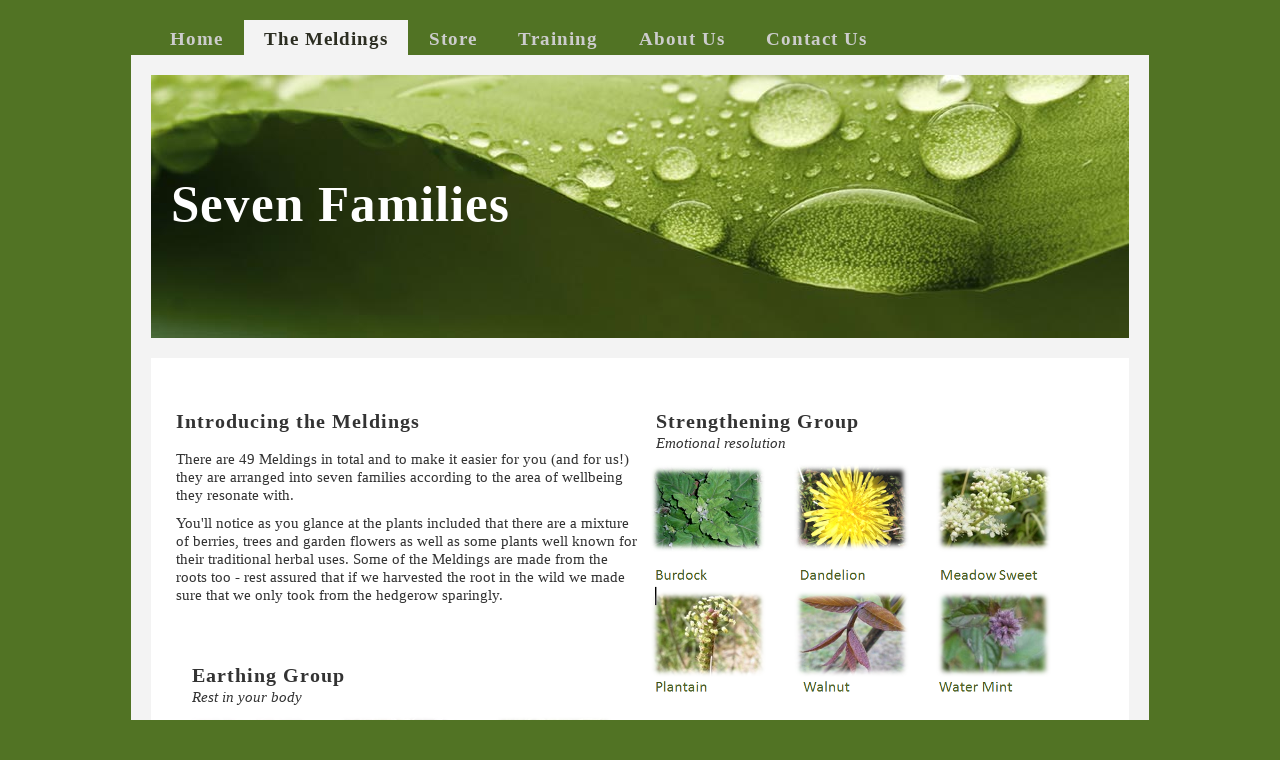

--- FILE ---
content_type: text/html; charset=utf-8
request_url: https://www.meldings.com/the-meldings.php
body_size: 7193
content:
<!DOCTYPE html PUBLIC "-//W3C//DTD XHTML 1.0 Strict//EN" "http://www.w3.org/TR/xhtml1/DTD/xhtml1-strict.dtd">
<!--

Design by Free CSS Templates
http://www.freecsstemplates.org
Released for free under a Creative Commons Attribution 2.5 License

Name       : Tastelessly
Description: A very light design suitable for community sites and blogs.
Version    : 1.0
Released   : 20080122

-->
<html xmlns="http://www.w3.org/1999/xhtml">
<head>
		<meta http-equiv="content-type" content="text/html; charset=utf-8" />


<title>Five Families </title>



<meta name="description" content="" />
<meta name="keywords" content="" />


  


  <style type="text/css" id="styleCSS">
    /*
Tastelessly
Design by Free CSS Templates
http://www.freecsstemplates.org
Released for free under a Creative Commons Attribution 2.5 License
*/

* {
	margin: 0;
	padding: 0;
}

body {
	margin: 20px 0;
        background-color:#517324;
        
        background-repeat:;
        background-position:;
        background-attachment:;
}

body, th, td, input, textarea {
	font-family: "Trebuchet MS", Arial, Helvetica, sans-serif;
	font-size: 12px;
	color: #333333;
}

form {
}

fieldset {
}

h1, h2, h3 {
	margin-top: 1.5em;
	color: #333333;;
}

h1 {
	font-size: 3em;
}

h2 {
	font-size: 1.1em;
	font-weight: bold;
	color: #333333;;
}

h3 {
	font-size: 1em;
}

ul, ol {
	margin-top: 1.5em;
	line-height: 1.8em;
}

ul, ol {
	margin-left: 3em;
}

blockquote {
	margin-left: 3em;
	margin-right: 3em;
}

a {
	text-decoration: none;
}

a:hover {
	border: none;
}

h1 a, h2 a, h3 a {
	border: none;
	text-decoration: none;
}

h1 a:hover, h2 a:hover, h3 a:hover {
	background: none;
}


/* Wrapper */

#wrapper {
}

/* Header */

#header {
	width: 980px;
	margin: 0 auto;
}

#menu {
	float: left;
}

#menu ul {
	margin: 0;
	padding: 0;
	list-style: none;
	line-height: normal;
}

#menu li {
	float: left;
}

#menu a {
	display: block;
	float: left;
	height: 25px;
	margin-right: 1px;
	padding: 10px 20px 0 20px;
	text-decoration: none;
	font-size: 1.1em;
	font-weight: bold;
	color: #CCCCCC;
}

#menu a:hover {
	background:  #F3F3F3;
	color: #333333;
}

#menu .selected a {
	background:  #F3F3F3;
	color: #2C2E22;
}
/* Logo */

#logo {
	width: 978px;
	height: 200px;
	margin: 0 auto;
	height: 263px;
	border: 20px solid #F3F3F3;
}

#sys_banner {
	width: 978px;
	height: 200px;
	margin: 0 auto;
	height: 263px;
}

#logo h1, #logo h2 {
	margin: 0;
	padding: 0;
}

#logo h1 {
	padding: 100px 5px 0 20px;
	color: #FFFFFF;
}

#logo h2 {
	padding: 115px 0 0 0;
	font-style: italic;
}

#logo p {
	clear: left;
	margin: 0;
	padding: 0 0 0 20px;
	line-height: normal;
	font-size: 1.2em;
	font-weight: bold;
}

#logo a {
	color: #FFFFFF;
}

/* Page */

#page {
	width: 978px;
	margin: 0 auto;
	padding: 20px 0px 0 0px;
	background: #FFFFFF;
	border: 20px solid #F3F3F3;
	border-top: none;
}

/* Content */

#content {
	float: left;
	width: 938px;
	padding: 0px 0px 0px 20px;
}


/* Footer */

.sys_footer {
	text-align: center;
	font-size: 9px;
	color: #CCCCCC;
}

.sys_footer a {
	color: #FFFFFF;
}
			
.sys_txt{
	font-family: "Trebuchet MS", Arial, Helvetica, sans-serif;
	font-size: 12px;
	color: #333333;
	padding			: 1px 0 0 0;
	font-size-adjust: none;
	font-style		: normal;
	font-variant	: normal;

}

a{color:#3C7BCF;}

a img{border:none;}

.sys_txt a{

	text-decoration: none;

}

.sys_txt a:hover{

	text-decoration: none;

}

.sys_txt h1, .sys_txt h2, .sys_txt h3 {
	margin-top: 1.5em;
}

.sys_txt h1 a, .sys_txt h2 a, .sys_txt h3 a {
	border: none;
	text-decoration: none;
}

.sys_txt h1 a:hover, .sys_txt h2 a:hover, .sys_txt h3 a:hover {
	background: none;
}

.sys_txt h1 {
	letter-spacing: -.075em;
	font-size: 3em;
}

.sys_txt h2 {
	letter-spacing: -.05em;
	font-size: 1.1em;
	font-weight: bold;
	color: #333333;
}

.sys_txt h3 {
	font-size: 1em;
}

.sys_txt h4{
	margin:0;
	padding:10px 0 10px 0;
	
	
}

.sys_txt h5{
	
	margin:0;
	padding:10px 0 10px 0;
	
}

.sys_txt h6{
	margin:0;
	padding:10px 0 10px 0;
	
	
}

.sys_txt p{
	
	margin:0;
	padding:5px 0;
	
}

.sys_txt blockquote {
	
	margin: 0 20px;
	padding:15px 0 15px 30px;
	padding-left: 1em;
	border-left: 5px solid #DDDDDD;
	
}	
			
.sys_txt ul{

	margin	: 15px 5px;
	padding	: 0 35px;
	line-height:normal;


}

.sys_txt ul li{

	margin : 0;
	padding : 2px 0;
	line-height:normal;
}



  </style>


<script src="//ajax.googleapis.com/ajax/libs/webfont/1.4.2/webfont.js" type="text/javascript"></script>

      <style type="text/css">
      @import url("//fonts.sitebuilderhost.net/css?family=Crete+Round%3Aregular&subset=latin,latin-ext");
    </style>
  
  <style type="text/css" id="styleOverrides">
    /* ======================
*
*  Site Style Settings
*
=========================*/
/* Paragraph text (p) */

.content p, #content p, .HTML_Default p, .Text_Default p, .sys_txt p, .sys_txt a, .sys_layout p, .sys_txt, .sys_layout  {
    font-family: 'Crete Round';
    
    font-size: 15px;
    color: #333333;
    line-height: 18px;
    letter-spacing: normal;
    text-transform: none;
}

/* Navigation */
.sys_navigation a, .ys_menu_2, div#menu ul, div#menu ul li a, ul.sys_navigation li a, div.sys_navigation ul li.selected a, div.sys_navigation ul li a, #navigation li a, div.ys_menu ul a:link, div.ys_menu ul a:visited, div.ys_nav ul li a, #sys_banner ul li a {
    font-family: 'Crete Round';
    
    font-size: 19px;
    
    text-decoration: none;
    letter-spacing: 1px;
    line-height: 18px;
    
}


/* Navigation:selected */
div.sys_navigation ul li.selected a, div#menu ul li.selected a, #navigation li.selected a, div.ys_menu ul li.selected a:link, div.ys_menu ul li.selected a:visited, div.ys_nav ul li.selected a, #sys_banner ul li.selected a {
    
}

/* Navigation:hover */
div.sys_navigation ul li a:hover, div#menu ul li a:hover, #navigation li a:hover, div.ys_menu ul a:hover, div.ys_nav ul li a:hover, div.ys_menu ul li a:hover, #sys_banner ul li a:hover {
    
}

/* Site Title */
#sys_heading, a#sys_heading, #sys_banner h1 a, #header h1 a, div#heading h1 a {
    font-family: 'Crete Round';
    
    font-size: 51px;
    
    
    letter-spacing: 1px;
    
    
}

/* Hyperlinks (a, a:hover, a:visited) */

a, .sys_txt a:link, .sys_layout a:link {text-decoration: none;}
a:visited, .sys_txt a:visited, .sys_layout a:visited {color: #37a134;}
a:hover, .sys_txt a:hover, .sys_layout a:hover {color: #205c25;}
a:hover, .sys_txt a:hover, .sys_layout a:hover {text-decoration: underline;}

/* Headings (h2, h3, h4, h5, h6) */
.sys_layout h2, .sys_txt h2 {
    font-family: 'Crete Round';
    
    font-size: 20px;
    color: #333333;
    text-decoration: none;
    letter-spacing: 1px;
    line-height: 16px;
    text-transform: none;
}

.sys_layout h2 a, .sys_layout h2 a:link, .sys_layout h2 a:hover, .sys_layout h2 a:visited {
    font-family: 'Crete Round';
    
    font-size: 20px;
    color: #333333;
    letter-spacing: 1px;
    line-height: 16px;
    text-transform: none;
}

.sys_layout h3, .sys_txt h3 {
    font-family: 'Crete Round';
    
    font-size: 12px;
    color: #333333;
    text-decoration: none;
    letter-spacing: normal;
    line-height: 15px;
    text-transform: none;
}

.sys_layout h3 a, .sys_layout h3 a:link, .sys_layout h3 a:hover, .sys_layout h3 a:visited {
    font-family: 'Crete Round';
    
    font-size: 12px;
    color: #333333;
    letter-spacing: normal;
    line-height: 15px;
    text-transform: none;
}

.sys_layout h4, .sys_txt h4 {
    font-family: 'Crete Round';
    
    font-size: 15px;
    color: #333333;
    text-decoration: none;
    letter-spacing: normal;
    line-height: 15px;
    text-transform: none;
}

.sys_layout h4 a, .sys_layout h4 a:link, .sys_layout h4 a:hover, .sys_layout h4 a:visited {
    font-family: 'Crete Round';
    
    font-size: 15px;
    color: #333333;
    letter-spacing: normal;
    line-height: 15px;
    text-transform: none;
}

.sys_layout h5, .sys_txt h5 {
    font-family: 'Crete Round';
    
    font-size: 9.96667px;
    color: #333333;
    text-decoration: none;
    letter-spacing: normal;
    line-height: 13px;
    text-transform: none;
}

.sys_layout h5 a, .sys_layout h5 a:link, .sys_layout h5 a:hover, .sys_layout h5 a:visited {
    font-family: 'Crete Round';
    
    font-size: 9.96667px;
    color: #333333;
    letter-spacing: normal;
    line-height: 13px;
    text-transform: none;
}

.sys_layout h6, .sys_txt h6 {
    font-family: 'Crete Round';
    
    font-size: 35px;
    color: #4a264d;
    text-decoration: none;
    letter-spacing: normal;
    line-height: 20px;
    text-transform: none;
}

.sys_layout h6 a, .sys_layout h6 a:link, .sys_layout h6 a:hover, .sys_layout h6 a:visited {
    font-family: 'Crete Round';
    
    font-size: 35px;
    color: #4a264d;
    letter-spacing: normal;
    line-height: 20px;
    text-transform: none;
}

/*button widget*/
.sys_layout .sys_button a, .sys_layout .sys_button a:link, .sys_layout .sys_button a:visited {
    display:inline-block;
    text-decoration: none;
}
.sys_layout .sys_button a:link, .sys_layout .sys_button a:visited {
    cursor:pointer;
}
.sys_layout .sys_button a {
    cursor:default;
}

.sys_layout .sys_button.square a, .sys_layout .sys_button.square a:link {
    border-radius:0px;
}
.sys_layout .sys_button.rounded a, .sys_layout .sys_button.rounded a:link {
    border-radius:3px;
}
.sys_layout .sys_button.pill a, .sys_layout .sys_button.pill a:link {
    border-radius:90px;
}

/*button sizes*/
.sys_layout .sys_button.small a, .sys_layout .sys_button.small a:link, .sys_layout .sys_button.small a:visited {font-size: 12px;padding-top:10px;padding-bottom:10px;padding-left:25px;padding-right:25px;}
.sys_layout .sys_button.medium a, .sys_layout .sys_button.medium a:link, .sys_layout .sys_button.medium a:visited {font-size: 15px;padding-top:15px;padding-bottom:15px;padding-left:37px;padding-right:37px;}
.sys_layout .sys_button.large a, .sys_layout .sys_button.large a:link, .sys_layout .sys_button.large a:visited {font-size: 20px;padding-top:20px;padding-bottom:20px;padding-left:50px;padding-right:50px;}

/*button styles:small*/
.sys_layout .sys_button.small.outline a, .sys_layout .sys_button.small.outline a:link {
    border-color:#333333;
    color: #333333;
    border-style: solid;
    border-width: 2px;
}
.sys_layout .sys_button.small.outline a:visited {
    color: #333333;
}
.sys_layout .sys_button.small.solid a, .sys_layout .sys_button.small.solid a:link {
    	background-color: #333333;

    color: #ffffff;
    border-color:#333333;
    border-style: solid;
    border-width: 2px;
}
.sys_layout .sys_button.small.solid a:visited {
    color: #ffffff;
}
.sys_layout .sys_button.small.outline a:hover {
    background-color: #333333;
    color: #ffffff;
    text-decoration: none;
}

/*button styles:medium*/
.sys_layout .sys_button.medium.outline a, .sys_layout .sys_button.medium.outline a:link {
    border-color:#333333;
    color: #333333;
    border-style: solid;
    border-width: 2px;
}
.sys_layout .sys_button.medium.outline a:visited {
    color: #333333;
}
.sys_layout .sys_button.medium.solid a, .sys_layout .sys_button.medium.solid a:link {
    	background-color: #333333;

    color: #ffffff;
    border-color:#333333;
    border-style: solid;
    border-width: 2px;
}
.sys_layout .sys_button.medium.solid a:visited {
    color: #ffffff;
}
.sys_layout .sys_button.medium.outline a:hover {
    background-color: #333333;
    color: #ffffff;
    text-decoration: none;
}
/*button styles:large*/
.sys_layout .sys_button.large.outline a, .sys_layout .sys_button.large.outline a:link {
    border-color:#333333;
    color: #333333;
    border-style: solid;
    border-width: 2px;
}
.sys_layout .sys_button.large.outline a:visited {
    color: #333333;
}
.sys_layout .sys_button.large.solid a, .sys_layout .sys_button.large.solid a:link {
    	background-color: #333333;

    color: #ffffff;
    border-color:#333333;
    border-style: solid;
    border-width: 2px;
}
.sys_layout .sys_button.large.solid a:visited {
    color: #ffffff;
}
.sys_layout .sys_button.large.outline a:hover {
    background-color: #333333;
    color: #ffffff;
    text-decoration: none;
}

.sys_layout .sys_button.solid a:hover {
    text-decoration: none;
    opacity: .8;
}  </style>

  



<script type="text/javascript" src="//ajax.googleapis.com/ajax/libs/jquery/1.11.1/jquery.min.js"></script>
<script type="text/javascript">window.jQuery || document.write('<script src="/components/bower_components/jquery/dist/jquery.js"><\/script>')</script>
<link rel="stylesheet" type="text/css" href="classes/commons/resources/flyoutmenu/flyoutmenu.css?1001131" />
<script type="text/javascript" src="classes/commons/resources/flyoutmenu/flyoutmenu.js?1001131"></script>
<link rel="stylesheet" type="text/css" href="classes/commons/resources/global/global.css?1001131" />


<script type="text/javascript">
  var swRegisterManager = {
    goals: [],
    add: function(swGoalRegister) {
      this.goals.push(swGoalRegister);
    },
    registerGoals: function() {
      while(this.goals.length) {
        this.goals.shift().call();
      }
    }
  };

  window.swPostRegister = swRegisterManager.registerGoals.bind(swRegisterManager);
</script>

  
  
  <link rel="stylesheet" type="text/css" href="classes/components/Image/layouts/Default/Default.css?1001131" />
  
  
  

</head>

<body id="sys_background">


<!-- start header -->
<div id="header">
	<div id="menu">
		<ul class='sys_navigation'>
			<li id="ys_menu_0" class="first"><a href="./" title="Home">Home</a></li>
			<li id="ys_menu_1" class="selected"><a href="the-meldings.php" title="The Meldings">The Meldings</a></li>
			<li id="ys_menu_2"><a href="store.php" title="Store">Store</a></li>
			<li id="ys_menu_3"><a href="training.php" title="Training">Training</a></li>
			<li id="ys_menu_4"><a href="about-us.php" title="About Us">About Us</a></li>
			<li id="ys_menu_5" class="last"><a href="contact-us.php" title="Contact Us">Contact Us</a></li>
			</ul>
<script>$(document).ready(function() { flyoutMenu.initFlyoutMenu([{"href": "./","title": "Home","name": "Home","children": []},{"href": "the-meldings.php","title": "The Meldings","name": "The Meldings","children": []},{"href": "store.php","title": "Store","name": "Store","children": []},{"href": "training.php","title": "Training","name": "Training","children": []},{"href": "about-us.php","title": "About Us","name": "About Us","children": []},{"href": "contact-us.php","title": "Contact Us","name": "Contact Us","children": []}], "flyover");});</script>
	</div>
</div>
<div style="clear:both;"></div>
<div id="logo">
	<div id="sys_banner" name="banner" style="background: url(templates/Tastelessly_Nature/resources/palettes/nature/images/banner_nature.jpg) no-repeat left top;" >
		
		
		<h1 style="text-align:left;"><a id="sys_heading" href="./" style="color:#ffffff;font-size:51px;font-style:normal;font-weight:bold;text-decoration:none;">Seven Families</a></h1>
	</div>
</div>
<!-- end header -->

<!-- start page -->
<div id="page">
	<!-- start content -->
	<div id="content">
		<style media="screen">
  .layout_1-column {
    width: 100%;
    padding: 0;
    margin: 0;
  }

  .layout_1-column:after {
    content: "";
    display: table;
    clear: both;
  }

  .zone_top {
    margin: 0;
    padding: 5px;
    vertical-align: top;
    line-height: normal;
    min-width: 100px;
  }
</style>

<div class="layout_1-column sys_layout">
    <div id="layout_row1">
        <div id="sys_region_1" class="zone_top" ><div id="I13" style="display:block;clear: both;" class="Layout1_Default"><style>.column_I13 {width: 100%;-moz-box-sizing:border-box;-webkit-box-sizing: border-box;box-sizing:border-box;}.column_I13:after {content: "";display: table;clear: both;}.column_I13 .left {text-align: left;vertical-align: top;width: 50%;padding: 0;float: left;-moz-box-sizing: border-box;-webkit-box-sizing: border-box;box-sizing:border-box;}.column_I13 .right {vertical-align: top;width: 50%;padding: 0;float: left;-moz-box-sizing: border-box;-webkit-box-sizing: border-box;box-sizing: border-box;}</style><div class="column_I13 column_divider" ><div id="Left_I13" class="left" ><div id="I17" style="display:block;clear: both;margin:0 2px 0 0;" class="Text_2_Default"><style type="text/css">
    div.sys_text_widget img.float-left{float:left;margin:10px 15px 10px 0;}
    div.sys_text_widget img.float-right{position:relative;margin:10px 0 10px 15px;}
    div.sys_text_widget img{margin:4px;}
    div.sys_text_widget {
        overflow: hidden;
        margin: 0;
        padding: 0;
        color: ;
        font: ;
        background-color: ;
    }
</style>

<div id="I17_sys_txt" systemElement="true" class="sys_txt sys_text_widget new-text-widget"><h2>Introducing the Meldings<br><br></h2>
<p>There are 49 Meldings in total and to make it easier for you (and for us!) they are arranged into seven families according to the area of wellbeing they resonate with.</p>
<p>You'll notice as you glance at the plants included that there are a mixture of berries, trees and garden flowers as well as some plants well known for their traditional herbal uses. Some of the Meldings are made from the roots too - rest assured that if we harvested the root in the wild we made sure that we only took from the hedgerow sparingly.</p>
<p><br></p></div></div><div id="I15" style="display:block;clear: both;margin:0 0 0 16px;" class="Text_2_Default"><style type="text/css">
    div.sys_text_widget img.float-left{float:left;margin:10px 15px 10px 0;}
    div.sys_text_widget img.float-right{position:relative;margin:10px 0 10px 15px;}
    div.sys_text_widget img{margin:4px;}
    div.sys_text_widget {
        overflow: hidden;
        margin: 0;
        padding: 0;
        color: ;
        font: ;
        background-color: ;
    }
</style>

<div id="I15_sys_txt" systemElement="true" class="sys_txt sys_text_widget new-text-widget"><h2>Earthing Group</h2>
<p><em>Rest in your body </em></p></div></div><div id="I14" style="display:block;clear: both;text-align:left;" class="Image_Default"><style>#I14_img {-moz-box-sizing: border-box;-webkit-box-sizing: border-box;box-sizing: border-box;width: 447px;border:none;max-width: 100%;height: auto;}</style><img id="I14_img" src="resources/Earthing%20Group.PNG.opt447x275o0%2C0s447x275.PNG"  /></div><div id="I16" style="display:block;clear: both;margin:0 2px 0 16px;" class="Text_2_Default"><style type="text/css">
    div.sys_text_widget img.float-left{float:left;margin:10px 15px 10px 0;}
    div.sys_text_widget img.float-right{position:relative;margin:10px 0 10px 15px;}
    div.sys_text_widget img{margin:4px;}
    div.sys_text_widget {
        overflow: hidden;
        margin: 0;
        padding: 0;
        color: ;
        font: ;
        background-color: ;
    }
</style>

<div id="I16_sys_txt" systemElement="true" class="sys_txt sys_text_widget new-text-widget"><p>This group supports us to manage the challenges of bodily life. <br><br>They aid us to remain connected with the body as a part of the Earth. They are useful for stress in particular. They ease its effects on the body as well as help us manage emotional stress in everyday life. They are helpful when we are ‘stuck’ – supporting risk taking and change. They can be of assistance to us when we are struggling to accept life as it is and come to terms with its imperfections. They help us to be vulnerable and to release fear that arises from lack of trust in life itself. <br><br>On a physical level they are generally supportive of the systems of the body – in particular the digestive, nervous and excretory systems. They can be useful for the auto-immune system too. <br><br>They support, stabilise and encourage emotional lightness so they can be very helpful when people are overwhelmed by life or by their current situations.</p>
<p><br></p>
<p><br></p></div></div><div id="I25" style="display:block;clear: both;margin:0 0 0 16px;" class="Text_2_Default"><style type="text/css">
    div.sys_text_widget img.float-left{float:left;margin:10px 15px 10px 0;}
    div.sys_text_widget img.float-right{position:relative;margin:10px 0 10px 15px;}
    div.sys_text_widget img{margin:4px;}
    div.sys_text_widget {
        overflow: hidden;
        margin: 0;
        padding: 0;
        color: ;
        font: ;
        background-color: ;
    }
</style>

<div id="I25_sys_txt" systemElement="true" class="sys_txt sys_text_widget new-text-widget"><h2>Shift Group</h2>
<p><em>Spiritual expansion and growth</em></p></div></div><div id="I26" style="display:block;clear: both;text-align:left;margin:0 0 0 4px;" class="Image_Default"><style>#I26_img {-moz-box-sizing: border-box;-webkit-box-sizing: border-box;box-sizing: border-box;width: 424px;border:none;max-width: 100%;height: auto;}</style><img id="I26_img" src="resources/shift%20group%20image.JPG.opt424x250o0%2C0s424x250.JPG"  /></div><div id="I24" style="display:block;clear: both;margin:0 2px 0 16px;" class="Text_2_Default"><style type="text/css">
    div.sys_text_widget img.float-left{float:left;margin:10px 15px 10px 0;}
    div.sys_text_widget img.float-right{position:relative;margin:10px 0 10px 15px;}
    div.sys_text_widget img{margin:4px;}
    div.sys_text_widget {
        overflow: hidden;
        margin: 0;
        padding: 0;
        color: ;
        font: ;
        background-color: ;
    }
</style>

<div id="I24_sys_txt" systemElement="true" class="sys_txt sys_text_widget new-text-widget"><p>This group is focused on spiritual development and wellbeing. It supports the spiritual journey and the emotional growth of the individual.</p>
<p>These Meldings are not the most gentle in action or effect on the ‘human’ level but they lead us into a deeper awareness so hold the promise of a deeper peace and contentedness. They work on a whole being/whole body level so can be helpful to support a wide range of issues that we might face.</p>
<p>They are particularly releasing and encourage a sense of and relationship with purpose and a deeper identity.</p></div></div><div id="I8c06afa5288848ba9f1cbce63f254584" style="display:block;clear: both;" class="Text_2_Default"><style type="text/css">
    div.sys_text_widget img.float-left{float:left;margin:10px 15px 10px 0;}
    div.sys_text_widget img.float-right{position:relative;margin:10px 0 10px 15px;}
    div.sys_text_widget img{margin:4px;}
    div.sys_text_widget {
        overflow: hidden;
        margin: 0;
        padding: 0;
        color: ;
        font: ;
        background-color: ;
    }
</style>

<div id="I8c06afa5288848ba9f1cbce63f254584_sys_txt" systemElement="true" class="sys_txt sys_text_widget new-text-widget"><h2>Ascension Group</h2>
<p><em>For Soul Deep Transformation<br></em></p></div></div><div id="I57ccad4de386492b8e3b2cb548304348" style="display:block;clear: both;text-align:center;margin:0 0 0 0;" class="Image_Default"><style>#I57ccad4de386492b8e3b2cb548304348_img {-moz-box-sizing: border-box;-webkit-box-sizing: border-box;box-sizing: border-box;width: 466px;border:none;max-width: 100%;height: auto;}</style><img id="I57ccad4de386492b8e3b2cb548304348_img" src="resources/Ascension%20Group%20image.JPG"  /></div><div id="Iaabd275b40914f83a33192aedfcefe5a" style="display:block;clear: both;" class="Text_2_Default"><style type="text/css">
    div.sys_text_widget img.float-left{float:left;margin:10px 15px 10px 0;}
    div.sys_text_widget img.float-right{position:relative;margin:10px 0 10px 15px;}
    div.sys_text_widget img{margin:4px;}
    div.sys_text_widget {
        overflow: hidden;
        margin: 0;
        padding: 0;
        color: ;
        font: ;
        background-color: ;
    }
</style>

<div id="Iaabd275b40914f83a33192aedfcefe5a_sys_txt" systemElement="true" class="sys_txt sys_text_widget new-text-widget"><p>This group can be used to support deeper spiritual practice. They are especially useful for those who have been working on self development for quite some time. They are also very helpful to support you to work with the more challenging aspects of spiritual life. In particular they can be used to support our physical, mental and emotional wellbeing following peak spiritual experience. They help us to integrate new understandings and insights into our everyday life. Can support us to ground our spirituality and make sense of new belief systems without becoming dogmatic or attached. They also help us to manage sensitivity that arises through the clearing of old energy or ways of being so that we can continue to grow and deepen into all that we are. </p></div></div></div><div id="Right_I13" class="right" ><div id="I19" style="display:block;clear: both;margin:0 0 0 16px;" class="Text_2_Default"><style type="text/css">
    div.sys_text_widget img.float-left{float:left;margin:10px 15px 10px 0;}
    div.sys_text_widget img.float-right{position:relative;margin:10px 0 10px 15px;}
    div.sys_text_widget img{margin:4px;}
    div.sys_text_widget {
        overflow: hidden;
        margin: 0;
        padding: 0;
        color: ;
        font: ;
        background-color: ;
    }
</style>

<div id="I19_sys_txt" systemElement="true" class="sys_txt sys_text_widget new-text-widget"><h2>Strengthening Group</h2>
<p><em>Emotional resolution</em></p></div></div><div id="I20" style="display:block;clear: both;text-align:left;margin:0 0 0 3px;" class="Image_Default"><style>#I20_img {-moz-box-sizing: border-box;-webkit-box-sizing: border-box;box-sizing: border-box;width: 420px;border:none;max-width: 100%;height: auto;}</style><img id="I20_img" src="resources/strenthening%20Group.PNG.opt420x255o0%2C0s420x255.PNG"  /></div><div id="I18" style="display:block;clear: both;margin:0 0 0 16px;" class="Text_2_Default"><style type="text/css">
    div.sys_text_widget img.float-left{float:left;margin:10px 15px 10px 0;}
    div.sys_text_widget img.float-right{position:relative;margin:10px 0 10px 15px;}
    div.sys_text_widget img{margin:4px;}
    div.sys_text_widget {
        overflow: hidden;
        margin: 0;
        padding: 0;
        color: ;
        font: ;
        background-color: ;
    }
</style>

<div id="I18_sys_txt" systemElement="true" class="sys_txt sys_text_widget new-text-widget"><p>This group resonates with the solar plexus and the issues associated with this energy centre – namely issues to do with the realisation of selfhood. They can be useful to help us to connect with our own power and to address deep seated emotional imbalances.</p>
<p>In general, they can be a ‘kick up the behind’ and help us to own up to our unhealthy emotional behaviours. They help us to let go of apathy and to take charge of our own situations in order to take the steps we need to move forward. Useful for issues with digestion and elimination in particular – consider with skin conditions.</p>
<p><br></p></div></div><div id="I21" style="display:block;clear: both;margin:0 0 0 16px;" class="Text_2_Default"><style type="text/css">
    div.sys_text_widget img.float-left{float:left;margin:10px 15px 10px 0;}
    div.sys_text_widget img.float-right{position:relative;margin:10px 0 10px 15px;}
    div.sys_text_widget img{margin:4px;}
    div.sys_text_widget {
        overflow: hidden;
        margin: 0;
        padding: 0;
        color: ;
        font: ;
        background-color: ;
    }
</style>

<div id="I21_sys_txt" systemElement="true" class="sys_txt sys_text_widget new-text-widget"><h2><em>Healer Group</em></h2>
<p><em>Calm and sooth mind and body</em></p></div></div><div id="I22" style="display:block;clear: both;text-align:left;margin:0 0 0 6px;" class="Image_Default"><style>#I22_img {-moz-box-sizing: border-box;-webkit-box-sizing: border-box;box-sizing: border-box;width: 424px;border:none;max-width: 100%;height: auto;}</style><img id="I22_img" src="resources/healer%20group%20image.JPG.opt424x262o0%2C0s424x262.JPG"  /></div><div id="I23" style="display:block;clear: both;margin:0 0 0 16px;" class="Text_2_Default"><style type="text/css">
    div.sys_text_widget img.float-left{float:left;margin:10px 15px 10px 0;}
    div.sys_text_widget img.float-right{position:relative;margin:10px 0 10px 15px;}
    div.sys_text_widget img{margin:4px;}
    div.sys_text_widget {
        overflow: hidden;
        margin: 0;
        padding: 0;
        color: ;
        font: ;
        background-color: ;
    }
</style>

<div id="I23_sys_txt" systemElement="true" class="sys_txt sys_text_widget new-text-widget"><p>This group is fundamentally soothing. They are useful when people need to feel cared for especially when they are suffering. This group is more bodily focused and is very helpful when the symptoms people might be experiencing are particularly distressing for them.</p>
<p>These Meldings are also useful to combat emotional stress and are effective when people are overwhelmed by their feelings and unable to manage the demands of daily life. They assist people to find patience and to embrace rest when this is the best course of action to allow the body and the mind to heal.</p></div></div><div id="I27" style="display:block;clear: both;margin:0 0 0 16px;" class="Text_2_Default"><style type="text/css">
    div.sys_text_widget img.float-left{float:left;margin:10px 15px 10px 0;}
    div.sys_text_widget img.float-right{position:relative;margin:10px 0 10px 15px;}
    div.sys_text_widget img{margin:4px;}
    div.sys_text_widget {
        overflow: hidden;
        margin: 0;
        padding: 0;
        color: ;
        font: ;
        background-color: ;
    }
</style>

<div id="I27_sys_txt" systemElement="true" class="sys_txt sys_text_widget new-text-widget"><h2>Heart Group</h2>
<p><em>Clear and open the heart</em></p></div></div><div id="Ia0e4084774a344a6915c1234778301a1" style="display:block;clear: both;text-align:center;" class="Image_Default"><style>#Ia0e4084774a344a6915c1234778301a1_img {-moz-box-sizing: border-box;-webkit-box-sizing: border-box;box-sizing: border-box;width: 424px;border:none;max-width: 100%;height: auto;}</style><img id="Ia0e4084774a344a6915c1234778301a1_img" src="resources/heart%20group%20image.JPG.opt424x241o0%2C0s424x241.JPG"  /></div><div id="I30" style="display:block;clear: both;margin:0 0 0 16px;" class="Text_2_Default"><style type="text/css">
    div.sys_text_widget img.float-left{float:left;margin:10px 15px 10px 0;}
    div.sys_text_widget img.float-right{position:relative;margin:10px 0 10px 15px;}
    div.sys_text_widget img{margin:4px;}
    div.sys_text_widget {
        overflow: hidden;
        margin: 0;
        padding: 0;
        color: ;
        font: ;
        background-color: ;
    }
</style>

<div id="I30_sys_txt" systemElement="true" class="sys_txt sys_text_widget new-text-widget"><p>This group is focused primarily on emotional health and wellbeing. Many of these Meldings help us to release emotional baggage which may be holding us in our pasts or preventing us finding emotional contentment in the present. These Meldings can help us to take emotional risks and to undo patterning and change habitual behaviours which have an emotional root.</p>
<p>Some of this group are calming and comforting so can be great to turn too when we feel overwhelmed by life. Others are more uncomfortable in action as they encourage, realisation, acceptance and moving on from our emotional states.</p>
<p>On a spiritual level, this group can be used to help us to let go of emotional obstacles to spiritual growth – help us find forgiveness and release grudges for example. They can be great companions as we seek to open the heart.</p></div></div></div></div></div></div>
    </div>
</div>		
	</div>
	<!-- end content -->
	<div style="clear: both;">&nbsp;</div>
</div>
<!-- end page -->

<!-- start footer -->
<div id='sys_footer' class='sys_footer'></div>
	
<script type="text/javascript" id="site_analytics_tracking" data-id="8a4986c8443feb65014445f4fb437d55" data-user="514e5e38790e439e8c110b9bfb67e5ed" data-partner="YOLA" data-url="//analytics.yolacdn.net/tracking-v2.js">
  var _yts = _yts || [];
  var tracking_tag = document.getElementById('site_analytics_tracking');
  _yts.push(["_siteId", tracking_tag.getAttribute('data-id')]);
  _yts.push(["_userId", tracking_tag.getAttribute('data-user')]);
  _yts.push(["_partnerId", tracking_tag.getAttribute('data-partner')]);
  _yts.push(["_trackPageview"]);
  (function() {
    var yts = document.createElement("script");
    yts.type = "text/javascript";
    yts.async = true;
    yts.src = document.getElementById('site_analytics_tracking').getAttribute('data-url');
    (document.getElementsByTagName("head")[0] || document.getElementsByTagName("body")[0]).appendChild(yts);
  })();
</script>


<!-- template: Tastelessly_Nature  --><script defer src="https://static.cloudflareinsights.com/beacon.min.js/vcd15cbe7772f49c399c6a5babf22c1241717689176015" integrity="sha512-ZpsOmlRQV6y907TI0dKBHq9Md29nnaEIPlkf84rnaERnq6zvWvPUqr2ft8M1aS28oN72PdrCzSjY4U6VaAw1EQ==" data-cf-beacon='{"version":"2024.11.0","token":"8348d7d11fb541668061f9ced6691c26","r":1,"server_timing":{"name":{"cfCacheStatus":true,"cfEdge":true,"cfExtPri":true,"cfL4":true,"cfOrigin":true,"cfSpeedBrain":true},"location_startswith":null}}' crossorigin="anonymous"></script>
</body>

</html>